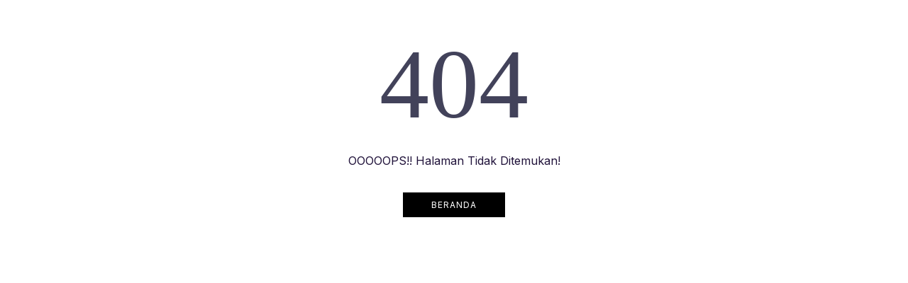

--- FILE ---
content_type: text/html; charset=UTF-8
request_url: https://www.seribuparitnews.com/2022/06/serda-erik-arianto-sibarani-babinsa_5.html
body_size: 529
content:
<!DOCTYPE html>
<!--[if IE 9 ]>
<html class="ie ie9" lang="en-US">
   <![endif]-->
<html lang="en-US">

<head>
   <meta charset="UTF-8">
   <meta http-equiv="X-UA-Compatible" content="IE=edge">
   <meta name="viewport" content="width=device-width, initial-scale=1">
   <meta name="author" content="">
   <meta name="description" content="">
   <meta name="keywords" content="">
   <!-- Title-->
   <title>OOOOOPS!! Halaman Tidak Ditemukan!</title>
   <!-- Favicon-->
   <link rel="icon" href="img/favicon.jpg" type="image/x-icon">
   <!-- Stylesheets-->
   <link rel="stylesheet" href="https://seribuparitnews.com/tema/css/bootstrap.css" type="text/css" media="all" />
   <link rel="stylesheet" href="https://seribuparitnews.com/tema/css/style.css" type="text/css" media="all" />
   <link rel="stylesheet" href="https://seribuparitnews.com/tema/css/responsive.css" type="text/css" media="all" />
   <link rel="stylesheet" href="https://seribuparitnews.com/tema/css/main.css" type="text/css" media="all" />
   <!-- end head -->
</head>

<body class="mobile_nav_class jl-has-sidebar">
 
<section id="content_main" class="clearfix">
    <div class="container">
        <div class="row main_content">
            <!-- begin content -->
            <div class="col-md-12 page_error_404">
                <h1 class="big">
                    404                </h1>
                <p class="description">
                    OOOOOPS!! Halaman Tidak Ditemukan!                </p>
                <a class="link_home404" href="https://seribuparitnews.com/">
                    Beranda               </a>
            </div>
        </div>
    </div>
</section>
<!-- Start footer -->

      </div>
   </div>
      <div id="go-top"><a href="#go-top"><i class="fa fa-angle-up"></i></a>
   </div>
   <script src="https://seribuparitnews.com/tema/js/jquery.js"></script>
   <script src="https://seribuparitnews.com/tema/js/fluidvids.js"></script>
   <script src="https://seribuparitnews.com/tema/js/infinitescroll.js"></script>
   <script src="https://seribuparitnews.com/tema/js/justified.js"></script>
   <script src="https://seribuparitnews.com/tema/js/slick.js"></script>
   <script src="https://seribuparitnews.com/tema/js/theia-sticky-sidebar.js"></script>
   <script src="https://seribuparitnews.com/tema/js/aos.js"></script>
   <script src="https://seribuparitnews.com/tema/js/custom.js"></script>
</body>

</html>

--- FILE ---
content_type: text/css
request_url: https://seribuparitnews.com/tema/css/main.css
body_size: 2158
content:
@import url('https://fonts.googleapis.com/css2?family=Inter:wght@400;500;600;700&display=swap');
@font-face {
  font-family: "MetropolisBold_italic";
  src: url("metropolis-bolditalic-webfont.eot");
  src: url("metropolis-bolditalic-webfont.eot?#iefix") format("embedded-opentype"), url("metropolis-bolditalic-webfont.woff") format("woff"), url("metropolis-bolditalic-webfont.ttf") format("truetype"), url("metropolis-bolditalic-webfont.svg#metropolisbold_italic") format("svg");
  font-weight: normal;
  font-style: normal;
}
@font-face {
  font-family: "MetropolisRegular";
  src: url("metropolis-regular-webfont.eot");
  src: url("metropolis-regular-webfont.eot?#iefix") format("embedded-opentype"), url("metropolis-regular-webfont.woff") format("woff"), url("metropolis-regular-webfont.ttf") format("truetype"), url("metropolis-regular-webfont.svg#metropolisregular") format("svg");
  font-weight: normal;
  font-style: normal;
}
@font-face {
  font-family: "MetropolisRegular_italic";
  src: url("metropolis-regularitalic-webfont.eot");
  src: url("metropolis-regularitalic-webfont.eot?#iefix") format("embedded-opentype"), url("metropolis-regularitalic-webfont.woff") format("woff"), url("metropolis-regularitalic-webfont.ttf") format("truetype"), url("metropolis-regularitalic-webfont.svg#metropolisregular_italic") format("svg");
  font-weight: normal;
  font-style: normal;
}
@font-face {
  font-family: "MetropolisSemibold";
  src: url("metropolis-semibold-webfont.eot");
  src: url("metropolis-semibold-webfont.eot?#iefix") format("embedded-opentype"), 
  url("metropolis-semibold-webfont.woff") format("woff"), 
  url("metropolis-semibold-webfont.ttf") format("truetype"), 
  url("metropolis-semibold-webfont.svg#metropolissemi_bold") format("svg");
  font-weight: normal;
  font-style: normal;
}
@font-face {
  font-family: "Metropolisbold";
  src: url("metropolis/eot/Metropolis-Bold.eot");
  src: url("metropolis/eot/Metropolis-Bold.eot?#iefix") format("embedded-opentype"), 
  		 url("metropolis/woff/Metropolis-Bold.woff") 
  format("woff");
  font-weight: normal;
  font-style: normal;
}
@font-face {
  font-family: "MetropolisSemibold_italic";
  src: url("metropolis-semibolditalic-webfont.eot");
  src: url("metropolis-semibolditalic-webfont.eot?#iefix") format("embedded-opentype"), url("metropolis-semibolditalic-webfont.woff") format("woff"), url("metropolis-semibolditalic-webfont.ttf") format("truetype"), url("metropolis-semibolditalic-webfont.svg#metropolissemi_bold_italic") format("svg");
  font-weight: normal;
  font-style: normal;
}
@font-face {
  font-family: "HelveticaNeue";
  src: url("HelveticaNeue.eot");
  src: url("HelveticaNeue.eot?#iefix") format("embedded-opentype"), url("HelveticaNeue.woff2") format("woff2"), url("HelveticaNeue.woff") format("woff"), url("HelveticaNeue.ttf") format("truetype"), url("HelveticaNeue.svg") format("svg");
  font-weight: normal;
  font-style: normal;
}
.jl_car_home .jelly_cus_h899 .jl_car_wrapper .jl_car_img_front {
	padding-bottom: 60% !important;
}
.jl_car_home .row.jelly_cus_h899 .col-md-3 {
	padding-right: 0px;
	padding-left: 0px;
}
.jl_car_home .row.jelly_cus_h899 {
	margin-right: -0px;
	margin-left: -0px;
}
.jl_car_home .row.jelly_cus_h899.car_style3 .post-entry-content {
	border-right: 0px solid #ddd !important;
}
.jl_car_home .row.jelly_cus_h899 .slick-arrow {
	display: none !important;
}
.jl_car_home .row.jelly_cus_h899 .slick-dots {
	display: none !important;
}
.jl_car_home .jelly_cus_h850 .jl_car_wrapper .jl_car_img_front {
	padding-bottom: 70% !important;
}
.jl_car_home .row.jelly_cus_h850 .col-md-3 {
	padding-right: 0px;
	padding-left: 0px;
}
.jl_car_home .row.jelly_cus_h850 {
	margin-right: -0px;
	margin-left: -0px;
}
.jl_car_home .row.jelly_cus_h850.car_style3 .post-entry-content {
	border-right: 0px solid #ddd !important;
}
.jl_car_home .row.jelly_cus_h850 .slick-arrow {
	display: none !important;
}
.jl_car_home .row.jelly_cus_h850 .col-md-3 {
	padding-bottom: 30px;
}
.jl_car_home .jelly_cus_h717 .jl_car_wrapper .jl_car_img_front {
   padding-bottom: 120% !important;
   }
   .jl_car_home .row.jelly_cus_h717 .col-md-3 {
      padding-right: 15px;
      padding-left: 15px;
   }
   .jl_car_home .row.jelly_cus_h717 {
      margin-right: -15px;
      margin-left: -15px;
   }
   .jl_car_home .row.jelly_cus_h717 .slick-arrow {
      display: none !important;
   }
   .jl_car_home .row.jelly_cus_h717 .col-md-3 {
      padding-bottom: 30px;
   } 
.header_top_bar_wrapper .navigation_wrapper #jl_top_menu li a,
.meta-category-small a,
.item_slide_caption .post-meta.meta-main-img,
.post-meta.meta-main-img,
.post-meta-bot-in,
.post-meta span,
.single-post-meta-wrapper span,
.comment time,
.post_large_footer_meta,
.blog_large_post_style .large_post_content .jelly_read_more_wrapper a,
.love_post_view_header a,
.header_date_display,
.jl_continue_reading,
.menu_post_feature .builder_cat_title_list_style li,
.builder_cat_title_list_style li,
.main_new_ticker_wrapper .post-date,
.main_new_ticker_wrapper .news_ticker_title_style,
.jl_rating_front .jl_rating_value,
.pop_post_right_slider .headding_pop_post,
.jl_main_right_number .jl_number_list,
.jl_grid_more .jl_slider_readding,
.page_builder_listpost.jelly_homepage_builder .jl_list_more a,
.jl_s_slide_text_wrapper .banner-container .jl_ssider_more,
.jl_post_meta .jl_author_img_w a,
.jl_post_meta .post-date,
.jl_large_builder.jelly_homepage_builder .jl_large_more,
.jl_btn_load,
.feature-image-link.image_post .jl_small_list_num,
.social-count-plus .count,
.social-count-plus .label,
.jl_instagram .instagram-pics + .clear a,
.single-post-meta-wrapper .jm-post-like,
#commentform #submit,
.wpcf7-form-control.wpcf7-submit,
.comment-reply-link,
.comment-edit-link {
	font-family: 'Inter',X-LocaleSpecific,sans-serif !important;
}
#mainmenu > li > a,
#content_nav .menu_moble_slide > li a,
.header_layout_style3_custom .navigation_wrapper > ul > li > a,
.header_magazine_full_screen .navigation_wrapper .jl_main_menu > li > a {
	font-family: 'MetropolisSemibold' !important;
	font-size: 14px !important;
	text-transform: uppercase !important;
}
#menu-footer-menu li a,
.footer-bottom .footer-left-copyright,
.navigation_wrapper #mainmenu.jl_main_menu > li li > a {
	font-family: 'Inter',X-LocaleSpecific,sans-serif !important;
}
#content_nav .menu_moble_slide > li a {
	font-size: 16px !important;
}
.content_single_page p,
.single_section_content .post_content,
.single_section_content .post_content p {
	font-size: 18px !important;
}
body,
p,
.date_post_large_display,
#search_block_top #search_query_top,
.tagcloud a,
.format-quote a p.quote_source,
.blog_large_post_style .large_post_content .jelly_read_more_wrapper a,
.blog_grid_post_style .jelly_read_more_wrapper a,
.blog_list_post_style .jelly_read_more_wrapper a,
.pagination-more div a,
.meta-category-small-builder a,
.full-slider-wrapper .banner-carousel-item .banner-container .more_btn a,
.single-item-slider .banner-carousel-item .banner-container .more_btn a {
	font-family: 'Inter',X-LocaleSpecific,sans-serif !important;
	font-weight: 400 !important;
}
.single_section_content .post_content blockquote p {
	font-size: 20px !important;
}
.wp-caption p.wp-caption-text {
	font-size: 14px !important;
}
h1,
h2,
h3,
h4,
h5,
h6,
h1 a,
h2 a,
h3 a,
h4 a,
h5 a,
h6 a,
.postnav #prepost,
.postnav #nextpost,
.bbp-forum-title,
.single_post_arrow_content #prepost,
.single_post_arrow_content #nextpost {
	font-weight: 400 !important;
}
.footer_carousel .meta-comment,
.item_slide_caption h1 a,
.tickerfloat,
.box-1 .inside h3,
.detailholder.medium h3,
.feature-post-list .feature-post-title,
.widget-title h2,
.image-post-title,
.grid.caption_header h3,
ul.tabs li a,
h1,
h2,
h3,
h4,
h5,
h6,
.carousel_title,
.postnav a,
.format-aside a p.aside_title,
.date_post_large_display,
.social-count-plus span,
.sf-top-menu li a,
.large_continue_reading span,
.single_post_arrow_content #prepost,
.single_post_arrow_content #nextpost,
.cfs_from_wrapper .cfs_form_title,
.comment-meta .comment-author-name,
.jl_recent_post_number > li .jl_list_bg_num,
.jl_recent_post_number .meta-category-small-text a,
.jl_hsubt,
.single_post_entry_content .post_subtitle_text,
blockquote p {
	font-family: 'Metropolisbold';
}
.navigation_wrapper #mainmenu.jl_main_menu > li li > a {
	font-size: 16px !important;
	font-weight: 400 !important;
	letter-spacing: -0.03em !important;
	text-transform: capitalize !important;
}
.cat-item-2 span {
	background: #ed1c1c !important;
}
.cat-item-3 span {
	background: #0015ff !important;
}
.cat-item-4 span {
	background: #d1783c !important;
}
.cat-item-5 span {
	background: #6b34ba !important;
}
.cat-item-6 span {
	background: #7fbc1e !important;
}
.cat-item-7 span {
	background: #d66300 !important;
}
.cat-item-8 span {
	background: #36c942 !important;
}
.cat-item-9 span {
	background: #d800f9 !important;
}
/*